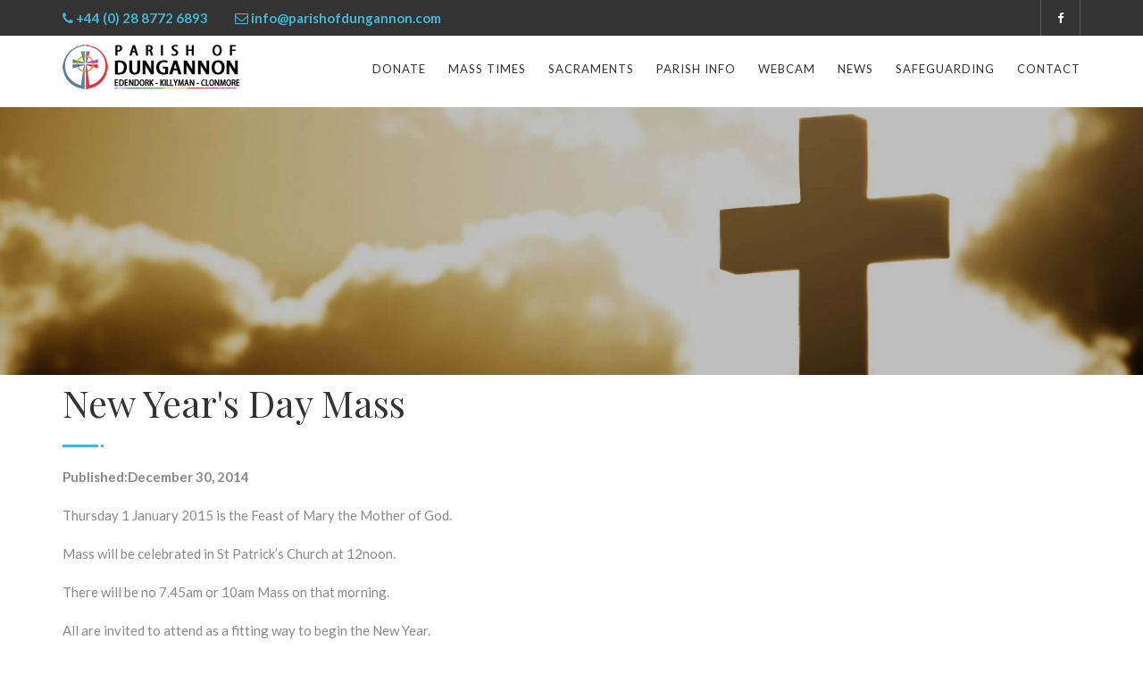

--- FILE ---
content_type: text/html;charset=ISO-8859-1
request_url: https://parishofdungannon.com/new-years-day-mass.html?a_id=549
body_size: 3545
content:
  <!DOCTYPE HTML>
<html class="no-js">
<head>
<!-- Basic Page Needs
  ================================================== -->
<meta http-equiv="Content-Type" content="text/html; charset=utf-8">
<title>New Year's Day Mass - Parish of Dungannon</title>
<meta name="description" content="">
<meta name="keywords" content="">
<meta name="author" content="">
<!-- Mobile Specific Metas
  ================================================== -->
<meta name="viewport" content="width=device-width, user-scalable=no, initial-scale=1.0, minimum-scale=1.0, maximum-scale=1.0">
<meta name="format-detection" content="telephone=no">
 <!-- CSS
  ================================================== -->
<link href="/css/bootstrap.css" rel="stylesheet" type="text/css">
<link href="/css/bootstrap-theme.css" rel="stylesheet" type="text/css">
<link href="/css/style.css" rel="stylesheet" type="text/css">
<link href="/vendor/magnific/magnific-popup.css" rel="stylesheet" type="text/css">
<link href="/vendor/owl-carousel/css/owl.carousel.css" rel="stylesheet" type="text/css">
<link href="/vendor/owl-carousel/css/owl.theme.css" rel="stylesheet" type="text/css">
<!--[if lte IE 9]><link rel="stylesheet" type="text/css" href="css/ie.css" media="screen" /><![endif]-->
<link href="/css/custom.css" rel="stylesheet" type="text/css"><!-- CUSTOM STYLESHEET FOR STYLING -->
<!-- Color Style -->
<link href="/colors/color1.css" rel="stylesheet" type="text/css">
<!-- SCRIPTS
  ================================================== -->
<script src="/js/modernizr.js"></script><!-- Modernizr --> 

<script>
  (function(i,s,o,g,r,a,m){i['GoogleAnalyticsObject']=r;i[r]=i[r]||function(){
  (i[r].q=i[r].q||[]).push(arguments)},i[r].l=1*new Date();a=s.createElement(o),
  m=s.getElementsByTagName(o)[0];a.async=1;a.src=g;m.parentNode.insertBefore(a,m)
  })(window,document,'script','//www.google-analytics.com/analytics.js','ga');

  ga('create', 'UA-7256540-15', 'parishofdungannon.com');
  ga('send', 'pageview');

</script><style>
  .mb60{
    margin-bottom:60px;
  }
  </style>
</head>
<body class="article header-style2" >
<!--[if lt IE 7]>
	<p class="chromeframe">You are using an outdated browser. <a href="http://browsehappy.com/">Upgrade your browser today</a> or <a href="http://www.google.com/chromeframe/?redirect=true">install Google Chrome Frame</a> to better experience this site.</p>
<![endif]-->
<div class="body">
<!-- Topbar -->
    <header class="topbar">
    	<div class="container">
            <ul class="social-icons topmenu pull-right">
                <li class="facebook"><a href="https://www.facebook.com/dungannonparish"><i class="fa fa-facebook-f"></i></a></li>

            </ul>

            <div class="header-info-col">
              <i class="fa fa-phone"></i> <strong><a href="tel:00442887726893">+44 (0) 28 8772 6893</a></strong>
            </div>
            <div class="header-info-col">
              	<i class="fa fa-envelope-o"></i> <strong><a href="mailto:info@parishofdungannonc.com">info@parishofdungannon.com</a></strong>
            </div>
        </div>
    </header>
	<!-- Site Header Wrapper -->
    <div class="site-header-wrapper">
        <!-- Site Header -->
        <header class="site-header">
            <div class="container">
                <div class="site-logo">
                    <a href="/index.html" class="default-logo"><img src="images/parish_logo_50_black.png" alt="Logo"></a>
                    <a href="/index.html" class="default-retina-logo"><img src="images/parish_logo_50_black.png" alt="Logo" width="199" height="30"></a>
                    <a href="/index.html" class="sticky-logo"><img src="images/parish_logo_50_black.png" alt="Logo"></a>
                    <a href="/index.html" class="sticky-retina-logo"><img src="images/parish_logo_50_black.png" alt="Logo" width="199" height="30"></a>
                </div>
             	<a href="#" class="visible-sm visible-xs" id="menu-toggle"><i class="fa fa-bars"></i></a>
                  <ul class="sf-menu dd-menu pull-right" role="menu">
                  
                      <li><a href="/donate.html">Donate</a></li>
                      <li><a href="/index.html#masstimes">Mass Times</a></li>

                    <li><a href="#">Sacraments</a>
                    	<ul>
                    		    <li><a href="/baptism.html" title="Baptism">Baptism</a></li>
							                        <li><a href="/confirmation.html" title="Confirmation">Confirmation</a></li>
							                      <li><a href="/holy-communion.html" title="Holy Communion">Holy Communion</a></li>
							                       <li><a href="/marriage.html" title="Marriage">Marriage</a></li>
							                       <li><a href="/holy-orders.html" title="Holy Orders">Holy Orders</a></li>
							                      <li><a href="/confessions.html" title="Confessions">Confessions</a></li>
                       <li><a href="/anointing-of-the-sick.html" title="Anointing of the Sick">Anointing of the Sick</a></li>
                        </ul>
                    </li> 
     <li><a href="causes.html">Parish Info</a>
					                       	<ul>
                                                 <li><a href="/churches-in-the-parish-of-dungannon.html">Churches</a></li>
					                       		<li><a href="/clergy.html">Clergy</a></li> 
                                              	<li><a href="pastoral-council.html">Pastoral Council</a></li>
                                              <li><a href="/blessing-of-graves-2024.html">Blessing of Graves</a></li>
					                       		 <li><a href="#">Parish Life</a>
					                       	<ul>
					                       	    <li><a href="/schools.html" title="Schools">Schools</a></li>
                                               <li><a href="/aras-mhuire-shop.html">Aras Mhuire Shop</a></li>
                        <li><a href="/parish-groups.html" title="Parish Groups">Parish Groups</a></li>
                       <li><a href="/forms.html" title="Forms">Parish Forms</a></li>
                                                 <li><a href="/st-patricks-charismatic-prayer-group.html" title="Forms">Prayer Group</a></li>
                    <!--                          
                        <li><a href="/pastoral-area-of-tir-ui-neill.html" title="Pastoral Area of Tir Ui Neill">Pastoral Area of Tir Ui Neill</a></li>
                      <li><a href="/support-groups.html" title="Support Groups">Support Groups</a></li>
                       <li><a href="/monthly-church-rotas.html" title="Monthly Church Rotas">Monthly Church Rotas</a></li>
                    
                       <li><a href="/links.html" title="Links">Links</a></li>
							-->
					                           </ul>
                    </li>
					                           </ul>
                    </li>
                       
							<li><a href="/parish-webcams.html">Webcam</a></li> 
                           <li><a href="/news.html?bc=News">News</a></li> 
                           <li><a href="/safeguarding.html">Safeguarding</a></li>
                           <li><a href="/contact-us.html">Contact</a></li>


              	</ul>                               </div>
        </header>
    </div>         
    
    <!-- Main Content -->
    <div id="main-container">
    	<div class="content">
             <!-- Hero Area -->
    <div class="hero-area">
    	<div class="page-banner parallax" style="background-image:url(/images/banner2.jpg);">
        	<div class="container">
            	<div class="page-banner-text">
        			 
                </div>
            </div>
        </div>
    </div>
        	  <div class="container">
              <!--  <div class="row mb60">
                  <div class="col-md-12 col-sm-12">
                <div class="entry-image  ">
									<a href="#"><img src="/imagews?id=55&w=1140" alt="New Year's Day Mass" class="img-responsive"></a>
								</div>
                  </div>
                </div> -->
        		<div class="row">
                  <div class="col-md-12 col-sm-12">
                    <h1 class="block-title">New Year's Day Mass</h1>
                    <p><strong>Published:December 30, 2014</strong></p>
                    
                  <p>Thursday 1 January 2015 is the Feast of Mary the Mother of God.&nbsp;</p><p>Mass will be celebrated in St Patrick’s Church at 12noon.&nbsp;</p><p>There will be no 7.45am or 10am Mass on that morning.&nbsp;</p><p>All are invited to attend as a fitting way to begin the New Year.</p><p>HAPPY NEW YEAR!</p>
                    <ul class="pager">
                            <li class="pull-left"><a href="/news.html?bc=News">&#8592; News</a></li> 
                        </ul>
                    </div>
                </div>
          </div>
            
        </div>
    </div>
  
 <!-- Site Footer -->
    <div class="site-footer parallax parallax3" style="background-image:url('./images/parallax3.webp')">
    	<div class="container">
        	<div class="row">
            	<div class="col-md-4 col-sm-4">
                	<div class="widget footer_widget">
                    	<h4 class="widgettitle">Parish Of Dungannon</h4>
                        <p><img src="images/parish_logo_50_white.png" alt=""></p>
                        <p>The Parish of Dungannon (Drumglass, Killyman, Tullyniskin), Archdiocese of Armagh, Ireland.</p>
                        <ul class="social-icons-rounded social-icons-colored">
                            <li class="facebook"><a href="https://www.facebook.com/dungannonparish"><i class="fa fa-facebook-f"></i></a></li>

                        </ul>
                    </div>
                </div>
            	<div class="col-md-4 col-sm-4">
                	<div class="widget footer_widget widget_links">
                    	<h4 class="widgettitle">Quick Links</h4>
                        <ul>
                        	<li><a href="/index.html#masstimes">Mass Times</a></li>
                        	<li><a href="/parish-webcams.html">Webcams</a></li>
                        	<li><a href="/forms.html">Parish Forms</a></li>
                        	<li><a href="/donate.html">Donate</a></li>
                        </ul>
                    </div>
                </div>
            	<div class="col-md-4 col-sm-4">
                	<div class="widget footer_widget">
                    	<h4 class="widgettitle">Parish Office</h4>
                    	<p><strong>Address:</strong> <br>4 Killyman Road, Dungannon, BT71 6DH</p>
                    	<p><strong>Opening Hours</strong> <br>Mon-Wed, 9.00am-5.00pm;<br>
Thur 9.00am-2.30pm<br>
Fri, 9.00am-1.00pm<br>
</p>
                    	<p>Please contact the Parish Office to arrange Baptisms, Weddings and other enquiries</p>

                    </div>
                </div>
            </div>
        </div>
    </div>
    <!-- Site Footer -->
    <div class="site-footer-bottom">
    	<div class="container">
        	<div class="row">
            	<div class="col-md-6 col-sm-6">
                	<div class="copyrights-col-left">
                    	<p>© 2022 Parish Of Dungannon. All Rights Reserved. Website by <a href="https://www.bluesunsoftware.com" target="_blank">Bluesun Software</a></p>
                    </div>
                </div>
            	<div class="col-md-6 col-sm-6"></div>
                	<div class="copyrights-col-right">
                    	<!-- <ul class="footer-menu">
                        	<li><a href="privacy-policy.html">Privacy policy</a></li>
                        	<li><a href="payment-terms.html">Payment terms</a></li>
                        	<li><a href="refund-policy.html">Refund policy</a></li>
                        </ul> -->
                    </div>
           	</div>
      	</div>
  	</div>
  	<a id="back-to-top"><i class="fa fa-angle-double-up"></i></a>     
  
    </div>

 

 <script src="/js/jquery-2.1.3.min.js"></script> <!-- Jquery Library Call -->
<script src="/vendor/magnific/jquery.magnific-popup.min.js"></script> <!-- PrettyPhoto Plugin -->
<script src="/js/ui-plugins.js"></script> <!-- UI Plugins -->
<script src="/js/helper-plugins.js"></script> <!-- Helper Plugins -->
<script src="/vendor/owl-carousel/js/owl.carousel.min.js"></script> <!-- Owl Carousel -->
<script src="/js/bootstrap.js"></script> <!-- UI -->
<script src="/js/init.js"></script> <!-- All Scripts -->
<script src="/vendor/flexslider/js/jquery.flexslider.js"></script> <!-- FlexSlider -->
<script src="/js/circle-progress.js"></script> <!-- Circle Progress Bars --> 
<script src="https://js.stripe.com/v3/"></script>
<script src="/js/register.js"></script> <!-- Circle Progress Bars --> </body>
</html>                       

--- FILE ---
content_type: text/css
request_url: https://parishofdungannon.com/css/custom.css
body_size: 161
content:
.btn-default:hover, .btn-default:focus, button.selected {
    background-color:#42b8d4;
    color:white;
    
}


.payment-form-error{
    color:red;
}

 

--- FILE ---
content_type: application/javascript
request_url: https://parishofdungannon.com/js/init.js
body_size: 5000
content:
jQuery(function($){
	"use strict";

var BORNTOGIVE = window.BORNTOGIVE || {};

/* ==================================================
	Contact Form Validations
================================================== */
	BORNTOGIVE.ContactForm = function(){
		$('.contact-form').each(function(){
			var formInstance = $(this);
			formInstance.submit(function(){
		
			var action = $(this).attr('action');
		
			$("#message").slideUp(750,function() {
			$('#message').hide();
		
			$('#submit')
				.after('<img src="images/assets/ajax-loader.gif" class="loader" />')
				.attr('disabled','disabled');
		
			$.post(action, {
				fname: $('#fname').val(),
				lname: $('#lname').val(),
				email: $('#email').val(),
				phone: $('#phone').val(),
				comments: $('#comments').val()
			},
				function(data){
					document.getElementById('message').innerHTML = data;
					$('#message').slideDown('slow');
					$('.contact-form img.loader').fadeOut('slow',function(){$(this).remove()});
					$('#submit').removeAttr('disabled');
					if(data.match('success') != null) $('.contact-form').slideUp('slow');
		
				}
			);
			});
			return false;
		});
		});
	}
/* ==================================================
	Scroll Functions
================================================== */
	BORNTOGIVE.scrollToTop = function(){
			var windowWidth = $(window).width(),
			didScroll = false;
	
		var $arrow = $('#back-to-top');
		var $header = $('.site-header');
	
		$arrow.on('click',function(e) {
			$('body,html').animate({ scrollTop: "0" }, 750, 'easeOutExpo' );
			e.preventDefault();
		})
	
		$(window).scroll(function() {
			didScroll = true;
		});
	
		setInterval(function() {
			if( didScroll ) {
				didScroll = false;
	
				if( $(window).scrollTop() > 200 ) {
					$arrow.css("right",10);
				} else {
					$arrow.css("right","-40px");
				}
				
				
				if( $(window).scrollTop() > 90 ) {
					$header.addClass("sticky");
				} else {
					$header.removeClass("sticky");
				}
			}
		}, 250);
	}
/* ==================================================
   Accordion
================================================== */
	BORNTOGIVE.accordion = function(){
		var accordion_trigger = $('.accordion-heading.accordionize');
		
		accordion_trigger.delegate('.accordion-toggle','click', function(event){
			if($(this).hasClass('active')){
				$(this).removeClass('active');
				$(this).addClass('inactive');
			}
			else{
				accordion_trigger.find('.active').addClass('inactive');          
				accordion_trigger.find('.active').removeClass('active');   
				$(this).removeClass('inactive');
				$(this).addClass('active');
			}
			event.preventDefault();
		});
	}
/* ==================================================
   Toggle
================================================== */
	BORNTOGIVE.toggle = function(){
		var accordion_trigger_toggle = $('.accordion-heading.togglize');
		
		accordion_trigger_toggle.delegate('.accordion-toggle','click', function(event){
			if($(this).hasClass('active')){
				$(this).removeClass('active');
				$(this).addClass('inactive');
			}
			else{
				$(this).removeClass('inactive');
				$(this).addClass('active');
			}
			event.preventDefault();
		});
	}
/* ==================================================
   Tooltip
================================================== */
	BORNTOGIVE.toolTip = function(){ 
		$('a[data-toggle=tooltip]').tooltip(); 
		$('a[data-toggle=tooltip]').tooltip();
		$('a[data-toggle=popover]').popover({html:true}).on("click", function(e) { 
       		e.preventDefault(); 
       		$(this).focus(); 
		});
	}
/* ==================================================
   Twitter Widget
================================================== */
	BORNTOGIVE.TwitterWidget = function() {
		$('.twitter-widget').each(function(){
			var twitterInstance = $(this); 
			var twitterTweets = twitterInstance.attr("data-tweets-count") ? twitterInstance.attr("data-tweets-count") : "1"
			twitterInstance.twittie({
            	dateFormat: '%b. %d, %Y',
            	template: '<li><i class="fa fa-twitter"></i> {{tweet}} <span class="tweet-date">{{date}}</span></li>',
            	count: twitterTweets,
            	hideReplies: true
        	});
		});
	}
/* ==================================================
   Hero Flex Slider
================================================== */
	BORNTOGIVE.heroflex = function() {
		$('.heroflex').each(function(){
				var carouselInstance = $(this); 
				var carouselAutoplay = carouselInstance.attr("data-autoplay") == 'yes' ? true : false
				var carouselPagination = carouselInstance.attr("data-pagination") == 'yes' ? true : false
				var carouselArrows = carouselInstance.attr("data-arrows") == 'yes' ? true : false
				var carouselDirection = carouselInstance.attr("data-direction") ? carouselInstance.attr("data-direction") : "horizontal"
				var carouselStyle = carouselInstance.attr("data-style") ? carouselInstance.attr("data-style") : "fade"
				var carouselSpeed = carouselInstance.attr("data-speed") ? carouselInstance.attr("data-speed") : "5000"
				var carouselPause = carouselInstance.attr("data-pause") == 'yes' ? true : false
				
				carouselInstance.flexslider({
					animation: carouselStyle,
					easing: "swing",               
					direction: carouselDirection,       
					slideshow: carouselAutoplay,              
					slideshowSpeed: carouselSpeed,         
					animationSpeed: 600,         
					initDelay: 0,              
					randomize: false,            
					pauseOnHover: carouselPause,       
					controlNav: carouselPagination,           
					directionNav: carouselArrows,            
					prevText: "",         
					nextText: ""
				});
		});
	}
/* ==================================================
   Flex Slider
================================================== */
	BORNTOGIVE.galleryflex = function() {
		$('.galleryflex').each(function(){
				var carouselInstance = $(this); 
				var carouselAutoplay = carouselInstance.attr("data-autoplay") == 'yes' ? true : false
				var carouselPagination = carouselInstance.attr("data-pagination") == 'yes' ? true : false
				var carouselArrows = carouselInstance.attr("data-arrows") == 'yes' ? true : false
				var carouselDirection = carouselInstance.attr("data-direction") ? carouselInstance.attr("data-direction") : "horizontal"
				var carouselStyle = carouselInstance.attr("data-style") ? carouselInstance.attr("data-style") : "fade"
				var carouselSpeed = carouselInstance.attr("data-speed") ? carouselInstance.attr("data-speed") : "5000"
				var carouselPause = carouselInstance.attr("data-pause") == 'yes' ? true : false
				
				carouselInstance.flexslider({
					animation: carouselStyle,
					easing: "swing",
					direction: carouselDirection,
					slideshow: carouselAutoplay,
					slideshowSpeed: carouselSpeed,
					animationSpeed: 600,
					initDelay: 0,
					animationLoop: false,
					randomize: false,
					pauseOnHover: carouselPause,
					controlNav: carouselPagination,
					directionNav: carouselArrows,
					prevText: "",
					nextText: ""
				});
		});
	}
/* ==================================================
   Owl Carousel
================================================== */
	BORNTOGIVE.OwlCarousel = function() {
		$('.owl-carousel').each(function(){
				var carouselInstance = $(this); 
				var carouselColumns = carouselInstance.attr("data-columns") ? carouselInstance.attr("data-columns") : "1"
				var carouselitemsDesktop = carouselInstance.attr("data-items-desktop") ? carouselInstance.attr("data-items-desktop") : "4"
				var carouselitemsDesktopSmall = carouselInstance.attr("data-items-desktop-small") ? carouselInstance.attr("data-items-desktop-small") : "3"
				var carouselitemsTablet = carouselInstance.attr("data-items-tablet") ? carouselInstance.attr("data-items-tablet") : "2"
				var carouselitemsMobile = carouselInstance.attr("data-items-mobile") ? carouselInstance.attr("data-items-mobile") : "1"
				var carouselAutoplay = carouselInstance.attr("data-autoplay") ? carouselInstance.attr("data-autoplay") : false
				var carouselPagination = carouselInstance.attr("data-pagination") == 'yes' ? true : false
				var carouselArrows = carouselInstance.attr("data-arrows") == 'yes' ? true : false
				var carouselSingle = carouselInstance.attr("data-single-item") == 'yes' ? true : false
				var carouselStyle = carouselInstance.attr("data-style") ? carouselInstance.attr("data-style") : "fade"
				
				carouselInstance.owlCarousel({
					items: carouselColumns,
					autoPlay : carouselAutoplay,
					navigation : carouselArrows,
					pagination : carouselPagination,
					itemsDesktop:[1199,carouselitemsDesktop],
					itemsDesktopSmall:[979,carouselitemsDesktopSmall],
					itemsTablet:[768,carouselitemsTablet],
					itemsMobile:[479,carouselitemsMobile],
					singleItem:carouselSingle,
					navigationText: ["<i class='fa fa-chevron-left'></i>","<i class='fa fa-chevron-right'></i>"],
					stopOnHover: true,
					lazyLoad: true,
					transitionStyle: 'carouselStyle'
				});
		});
	}
/* ==================================================
   Magnific Popup
================================================== */
	BORNTOGIVE.Magnific = function() {
		jQuery('.format-gallery').each(function(){
			$(this).magnificPopup({
				delegate: 'a.popup-image', // child items selector, by clicking on it popup will open
				type: 'image',
				gallery:{enabled:true}
				// other options
			});
		});
		jQuery('.magnific-image').magnificPopup({ 
			type: 'image',
			gallery:{enabled:false}
			// other options
		});
		jQuery('.magnific-video').magnificPopup({ 
			type: 'iframe',
			gallery:{enabled:false}
			// other options
		});
	}
/* ==================================================
   Animated Counters
================================================== */
	BORNTOGIVE.Counters = function() {
		$('.counters').each(function () {
			$(".timer .count").appear(function() {
			var counter = $(this).html();
			$(this).countTo({
				from: 0,
				to: counter,
				speed: 2000,
				refreshInterval: 60
				});
			});
		});
	}
/* ==================================================
   SuperFish menu
================================================== */
	BORNTOGIVE.SuperFish = function() {
		$('.sf-menu').superfish({
			  delay: 200,
			  animation: {opacity:'show', height:'show'},
			  speed: 'fast',
			  cssArrows: false,
			  disableHI: true
		});
		$(".dd-menu > li:has(ul)").find("a:first").append(" <i class='fa fa-caret-down'></i>");
		$(".dd-menu > li > ul > li:has(ul)").find("a:first").append(" <i class='fa fa-caret-right'></i>");
		$(".dd-menu > li > ul > li > ul > li:has(ul)").find("a:first").append(" <i class='fa fa-caret-right'></i>");
	}
/* ==================================================
   Header Functions
================================================== */
	BORNTOGIVE.StickyHeader = function() {
		$(".header-style2 .site-header").sticky();
		$(".header-style3 .fw-menu-wrapper").sticky();
	}
/* ==================================================
	Responsive Nav Menu
================================================== */
	BORNTOGIVE.MobileMenu = function() {
		// Responsive Menu Events
		$('#menu-toggle').on("click", function(){
			$(this).toggleClass("opened");
			$(".dd-menu").slideToggle();
			if( $(window).scrollTop() <= 0 ) {
				$(".site-header").toggleClass("menu-opened");
			}
			return false;
		});
		$(window).resize(function(){
			if($("#menu-toggle").hasClass("opened")){
				$(".dd-menu").css("display","block");
			} else {
				$("#menu-toggle").css("display","none");
			}
		});
	}
/* ==================================================
   IsoTope Portfolio
================================================== */
		BORNTOGIVE.IsoTope = function() {	
		$("ul.sort-source").each(function() {
			var source = $(this);
			var destination = $("ul.sort-destination[data-sort-id=" + $(this).attr("data-sort-id") + "]");
			if(destination.get(0)) {
				$(window).load(function() {
					destination.isotope({
						itemSelector: ".grid-item",
						layoutMode: 'sloppyMasonry'
					});
					source.find("a").on("click", function(e) {
						e.preventDefault();
						var $this = $(this),
							filter = $this.parent().attr("data-option-value");
						source.find("li.active").removeClass("active");
						$this.parent().addClass("active");
						destination.isotope({
							filter: filter
						});
						if(window.location.hash != "" || filter.replace(".","") != "*") {
							self.location = "#" + filter.replace(".","");
						}
						return false;
					});
					$(window).on("hashchange", function(e) {
						var hashFilter = "." + location.hash.replace("#",""),
							hash = (hashFilter == "." || hashFilter == ".*" ? "*" : hashFilter);
						source.find("li.active").removeClass("active");
						source.find("li[data-option-value='" + hash + "']").addClass("active");
						destination.isotope({
							filter: hash
						});
					});
					var hashFilter = "." + (location.hash.replace("#","") || "*");
					var initFilterEl = source.find("li[data-option-value='" + hashFilter + "'] a");
					if(initFilterEl.get(0)) {
						source.find("li[data-option-value='" + hashFilter + "'] a").click();
					} else {
						source.find("li:first-child a").click();
					}
				});
			}
		});
		$(window).load(function() {
			var IsoTopeCont = $(".isotope-grid");
			IsoTopeCont.isotope({
				itemSelector: ".grid-item",
				layoutMode: 'sloppyMasonry'
			});
			if ($(".grid-holder").length > 0){	
				var $container_blog = $('.grid-holder');
				$container_blog.isotope({
					itemSelector : '.grid-item'
				});
				$(window).resize(function() {
					var $container_blog = $('.grid-holder');
					$container_blog.isotope({
						itemSelector : '.grid-item'
					});
				});
			}
		});
	}
/* ==================================================
   Pricing Tables
================================================== */
	var $tallestCol;
	BORNTOGIVE.pricingTable = function(){
		$('.pricing-table').each(function(){
			$tallestCol = 0;
			$(this).find('> div .features').each(function(){
				($(this).height() > $tallestCol) ? $tallestCol = $(this).height() : $tallestCol = $tallestCol;
			});	
			if($tallestCol == 0) $tallestCol = 'auto';
			$(this).find('> div .features').css('height',$tallestCol);
		});
	}
/* ==================================================
   Circle Progress
================================================== */
	BORNTOGIVE.CProgress = function() {
		$('.cProgress').each(function(){
			var cproInstance = $(this); 
			var cprocomplete = cproInstance.attr("data-complete") ? cproInstance.attr("data-complete") : "0.1"
			var cprocolor = cproInstance.attr("data-color") ? cproInstance.attr("data-color") : "d82e67"
			var cprocompleteperc = cprocomplete/100
			cproInstance.circleProgress({
				value: cprocompleteperc,
				size: 60.0,
				emptyFill: 'rgba(0, 0, 0, .1)',
				fill: { color: '#'+cprocolor }
			}).on('circle-animation-progress', function(event, progress) {
				cproInstance.find('strong').html(parseInt(cprocomplete * progress, 10) + '<i>%</i>');
			});
		});
	}
	
/* ==================================================
   Init Functions
================================================== */
$(document).ready(function(){
	BORNTOGIVE.ContactForm();
	BORNTOGIVE.scrollToTop();
	BORNTOGIVE.accordion();
	BORNTOGIVE.toggle();
	BORNTOGIVE.toolTip();
	BORNTOGIVE.TwitterWidget();
	BORNTOGIVE.OwlCarousel();
	BORNTOGIVE.Magnific();
	BORNTOGIVE.SuperFish();
	BORNTOGIVE.Counters();
	BORNTOGIVE.IsoTope();
	BORNTOGIVE.StickyHeader();
	BORNTOGIVE.heroflex();
	BORNTOGIVE.galleryflex();
	BORNTOGIVE.pricingTable();
	BORNTOGIVE.MobileMenu();
	BORNTOGIVE.CProgress();
	$('.selectpicker').selectpicker({container:'body'});
	WWHGetter();
	// apply matchHeight to each item container's items
	$('.content').each(function() {
		$(this).find('.owl-carousel .grid-item').find('.grid-item-content').matchHeight({
			//property: 'min-height'
		});
		$(this).find('.featured-texts').find('.featured-text').matchHeight({
			//property: 'min-height'
		});
	});
        
        $('.iframe-full-height').on('load', function(){
            var doc = this.contentDocument? this.contentDocument: 
        this.contentWindow.document;
            console.log("setting height to"+doc.body.scrollHeight);
    this.style.height=this.contentDocument.body.scrollHeight +'px';
});
      
});

// DESIGN ELEMENTS //

// Centering the dropdown menus
$(".dd-menu li").mouseover(function() {
	 var the_width = $(this).find("a").width();
	 var child_width = $(this).find("ul").width();
	 var width = ((child_width - the_width)/2);
	 $(this).find("ul").css('left', -width);
});

// WINDOW RESIZE FUNCTIONS //
$(window).resize(function(){
	WWHGetter();
});

// Any Button Scroll to section
$('.scrollto').on("click", function(){
	$.scrollTo( this.hash, 800, { easing:'easeOutQuint' });
	return false;
});

// FITVIDS
$(".fw-video, .post-media").fitVids();

//Donation Modal
$('.predefined-amount input[name=donation-amount]:checked').parent('label').addClass("selected");
$('.predefined-amount input[name=donation-amount]').on('click',function() {
	$('.predefined-amount input[name=donation-amount]:not(:checked)').parent('label').removeClass("selected");
	$(this).parent('label').addClass("selected");
});

$(window).load(function(){
	$(".format-image").each(function(){
		$(this).find(".media-box").append("<span class='zoom'><span class='icon'><i class='fa fa-search'></i></span></span>");
	});
	$(".format-standard").each(function(){
		$(this).find(".media-box").append("<span class='zoom'><span class='icon'><i class='fa fa-plus'></i></span></span>");
	});
	$(".format-video").each(function(){
		$(this).find(".media-box").append("<span class='zoom'><span class='icon'><i class='fa fa-play'></i></span></span>");
	});
	$(".format-link").each(function(){
		$(this).find(".media-box").append("<span class='zoom'><span class='icon'><i class='fa fa-link'></i></span></span>");
	});
	$(".additional-images .owl-carousel .item-video").each(function(){
		$(this).append("<span class='icon'><i class='fa fa-play'></i></span>");
	});
	BORNTOGIVE.StickyHeader();
	$('.carousel-wrapper').css('background','none');
	
});

// Icon Append
$('.basic-link').prepend(' <i class="fa fa-angle-right"></i>');
$('.basic-link.backward').prepend(' <i class="fa fa-angle-left"></i> ');
$('ul.checks li').prepend('<i class="fa fa-check"></i> ');
$('ul.angles li, .widget_categories ul li a, .widget_archive ul li a, .widget_recent_entries ul li a, .widget_recent_comments ul li a, .widget_links ul li a, .widget_meta ul li a').prepend('<i class="fa fa-caret-right"></i> ');
$('ul.chevrons li').prepend('<i class="fa fa-chevron-right"></i> ');
$('ul.carets li, ul.inline li').prepend('<i class="fa fa-caret-right"></i> ');
$('a.external').prepend('<i class="fa fa-external-link"></i> ');

// Animation Appear
var AppDel;
function AppDelFunction($appd) {
	$appd.addClass("appear-animation");
	if(!$("html").hasClass("no-csstransitions") && $(window).width() > 767) {
		$appd.appear(function() {
			var delay = ($appd.attr("data-appear-animation-delay") ? $appd.attr("data-appear-animation-delay") : 1);
			if(delay > 1) $appd.css("animation-delay", delay + "ms");
			$appd.addClass($appd.attr("data-appear-animation"));
			setTimeout(function() {
				$appd.addClass("appear-animation-visible");
			}, delay);
			clearTimeout();
		}, {accX: 0, accY: -150});
	} else {
		$appd.addClass("appear-animation-visible");
	}
}
function AppDelStopFunction() {
	clearTimeout(AppDel);
}
$("[data-appear-animation]").each(function() {
	var $this = $(this);
	AppDelFunction($this);
	AppDelStopFunction();
});
// Animation Progress Bars

var AppAni;
function AppAniFunction($anim) {
	$anim.appear(function() {
		var delay = ($anim.attr("data-appear-animation-delay") ? $anim.attr("data-appear-animation-delay") : 1);
		if(delay > 1) $anim.css("animation-delay", delay + "ms");
		$anim.addClass($anim.attr("data-appear-animation"));
		setTimeout(function() {
			$anim.animate({
				width: $anim.attr("data-appear-progress-animation")
			}, 1500, "easeOutQuad", function() {
				$anim.find(".progress-bar-tooltip").animate({
					opacity: 1
				}, 500, "easeOutQuad");
			});
		}, delay);
		clearTimeout();
	}, {accX: 0, accY: -50});
}
function AppAniStopFunction() {
	clearTimeout(AppAni);
}
$("[data-appear-progress-animation]").each(function() {
	var $this = $(this);
	AppAniFunction($this);
	AppAniStopFunction();
});

// Parallax Jquery Callings
if(!Modernizr.touch) {
	parallaxInit();
}
function parallaxInit() {
	$('.parallax1').parallax("50%", 0.1);
	$('.parallax2').parallax("50%", 0.1);
	$('.parallax3').parallax("50%", 0.1);
	$('.parallax4').parallax("50%", 0.1);
	$('.parallax5').parallax("50%", 0.1);
	$('.parallax6').parallax("50%", 0.1);
	$('.parallax7').parallax("50%", 0.1);
	$('.parallax8').parallax("50%", 0.1);
	/*add as necessary*/
}

// Window height/Width Getter Classes
function WWHGetter(){
	var wheighter = $(window).height();
	var wwidth = $(window).width();
	$(".wheighter").css("height",wheighter);
	$(".wwidth").css("width",wwidth);
}
});

 
 
 

--- FILE ---
content_type: application/javascript
request_url: https://parishofdungannon.com/js/register.js
body_size: 2372
content:
 
       
 


    
    $(document).ready(function() {
        
        
        var stripe = Stripe('pk_live_51M0AhYLhxTqSGkIcGBNc5herZwglWmtDym7fxAjzEXXdaKB8jFSrplNGWiE5cd7sXRMaUW7dSSEFfg7O4oIZm0lD00DQZSFzC5');
        // var stripe = Stripe('pk_test_51M0AhYLhxTqSGkIcZI1Z26FZnI6RxlX5mfD4ZWzSH71RskWf1ZcdvQX0imrgpOL4bGHzBtDT9QgkKLNoo2zOCKk700uMUaP2aK');
           
        /* 
              var bacsCheckoutButton = document.getElementById('dobacs');
              
              bacsCheckoutButton.addEventListener('click', function() {
                  bacsCheckoutButton.innerText = "Submitting... Please wait";
              });
       
     */
 var validCCForm=false;




 

function submitSubCC(){
      var form = new FormData(document.getElementById('register_form'));
  form.append("tickets", localStorage.getItem('edendork_lotto_tickets'));
 
  
    fetch('/Pub/AjaxController?action=create_creditcard_checkout_sessionpaymentIntent', {
          method: 'POST',
         body: form
        })
        .then(function(response) {
            
          return response.json();
        })
        .then(function(response) {
            console.log(response);

                if (response.success){
                // Create payment method and confirm payment intent.
                 stripe.confirmCardPayment(response.data, {
                  payment_method: {
                    card: card
                  }                  
                });
            }else{
                
                  $('#contact-box-error-area').html('<h3 class="error">'+response.message+'</h3>');
            }
        }).catch(function(error) {
          console.log('Error:', error);
        });
}


    
        
     
        
       
        
        
         
        
       
        
        $(document).on("click", '#cc-showOLD', function(e) {          
           
           if(isRegisterFormValid()){
           $('#bacs_display_area').hide();
            $("#bacs-show").removeClass("img-border");
            $(this).addClass("img-border");
            if($('#register_form_payment_type').val()=='ONETIME'){
            submitOnetimeCC();
        }else{
            submitSubscriptionCC();
         
        }
            
        }else{
           $('#contact-box-error-area').html('<h3 class="payment-form-error mt-2">Please complete all fields marked with an * </h3>');
                      $('html, body').animate({
        scrollTop: $("#register-form-payment").offset().top
    }, 1000);
        }
            
        });
 $(document).on("click", '#payment-onetime', function(e) {

e.preventDefault();
$('#register_form_payment_type').val("ONETIME");
if(isRegisterFormValid()){
$('#cc_dd_area').hide();
$('.payment-disabled-area').hide();
$('.payment-option-area .selectbox').removeClass("selected");
$('.payment-type-area .selectbox').removeClass("selected");
$(this).addClass("selected");
$('.payment-option-area').hide();
$('#payment-onetime-options').show();
var y = $(window).scrollTop();  
$("html, body").animate({ scrollTop: y + 150 }, 800);
  }else{
      $('#contact-box-error-area').html('<h3 class="payment-form-error mt-2">Please complete all fields marked with an * </h3>');
               
        }
});  


$(document).on("click", '#payment-subscription-disabled', function(e) {
e.preventDefault();
 
if(isRegisterFormValid()){
$('#cc_dd_area').hide(); 
$('#cc_dd_area').hide();
$('.payment-option-area .selectbox').removeClass("selected");
$('.payment-type-area .selectbox').removeClass("selected");
$(this).addClass("selected");
$('.payment-option-area').hide();
$('.payment-disabled-area').show();
var y = $(window).scrollTop();  
$("html, body").animate({ scrollTop: y + 150 }, 800);
 }else{
           $('#contact-box-error-area').html('<h3 class="payment-form-error mt-2">Please complete all fields marked with an * </h3>');
               
        }
});

$(document).on("click", '#payment-subscription', function(e) {
e.preventDefault();
$('#register_form_payment_type').val("SUBSCRIPTION");
if(isRegisterFormValid()){
$('#cc_dd_area').hide();
$('.payment-option-area .selectbox').removeClass("selected");
$('.payment-type-area .selectbox').removeClass("selected");
$(this).addClass("selected");
$('.payment-option-area').hide();
$('#payment-subscription-options').show();
var y = $(window).scrollTop();  
$("html, body").animate({ scrollTop: y + 150 }, 800);

 }else{
          $('#contact-box-error-area').html('<h3 class="payment-form-error mt-2">Please complete all fields marked with an * </h3>');
               
        }
});

$(document).on("click", '.subscription-selectbox', function(e) {
    e.preventDefault();
    $('#register_form_price').val($(this).data("price"));
    $('#register_form_num_weeks').val($(this).data("num_weeks"));
$('#cc_dd_area').show();
$('.payment-option-area .selectbox').removeClass("selected");
$(this).addClass("selected");
$('.image-area').show();
var y = $(window).scrollTop();  
$("html, body").animate({ scrollTop: y + 150 }, 800);
});

$(document).on("click", '.onetime-selectbox', function(e) {
    e.preventDefault();
    $('#register_form_price').val($(this).data("price"));
    $('#register_form_num_weeks').val($(this).data("num_weeks"));
$('#cc_dd_area').show(); // show the 3rd payment options
$('.payment-option-area .selectbox').removeClass("selected");
$(this).addClass("selected");
$('.image-area').hide();
$('.image-area-cc').show();

var y = $(window).scrollTop();  
$("html, body").animate({ scrollTop: y + 150 }, 600);
});
            
    
     
        
            // new ones //
            $('.country-select').on('change', function() {
   if(this.value==="Northern Ireland" ||  this.value==="Ireland"){
       $(".county-row").show();
   }else{
        $(".county-row").hide();
   }
});
            
            
     $(document).on("click", '.donation-type', function(e) {
       e.preventDefault();
       $('#donate_form_payment_type').val($(this).data("donationtype"));
       $('.donation-type').removeClass("selected");
        $(this).addClass("selected");
        if($(this).data("donationtype")==="ONETIME"){
             $('.subscription-rel-pay-type').hide();
        }else{
            $('.subscription-rel-pay-type').show();
        }
       });
       
       
       $(document).on("click", '.donation-amount', function(e) { 
            e.preventDefault();
           $('.donation-amount').removeClass("selected");
           $("#manual-donate-amount").val($(this).data("amount"));
         $('#donate_form_amount').val($(this).data("amount"));
             $(this).addClass("selected");
       });
    
        
        
        
            $(document).on("click", '#dd-logo', function(e) { 
              if(isDonateFormValid()){
                 
                 
                      submitSubscriptionBACS();
                }else{
                   $('#contact-box-error-area').html('<h3 class="payment-form-error mt-2">Please complete all fields marked with an * </h3>');
                    $('html, body').animate({
                        scrollTop: $("#donate-page-anchor").offset().top
                    }, 1000);
               }
        });
        
        function submitSubscriptionBACS(){
    $('#payment_click_display_area').show();
      var form = new FormData(document.getElementById('donate_form'));
           form.append("cause", $('#donate-cause').val() );
            
          
        fetch('/Pub/AjaxController?action=create_bacs_checkout_session', {
             method: 'POST',
         body: form
        })
        .then(function(response) {
          return response.json();
        })
        .then(function(response) {
            console.log(response);
        if(response.success){
          return stripe.redirectToCheckout({ sessionId: response.data.id });
      }else{
           
          $('#contact-box-error-area').html('<h3 class="error">'+response.message+'</h3>');
          
      }
        })
        .then(function(result) {
          // If `redirectToCheckout` fails due to a browser or network
          // error, you should display the localized error message to your
          // customer using `error.message`.
          if (result.error) {
               bacsCheckoutButton.innerText = "Submitting... Please wait";
            alert(result.error.message);
          }
        })
        .catch(function(error) {
          console.log('Error:', error);
        });
    
}
         
        
        $(document).on("click", '#cc-logo', function(e) {          
           console.log("mark");
           if(isDonateFormValid()){
          //$('#bacs_display_area').hide();
          //  $("#bacs-show").removeClass("img-border");
          //  $(this).addClass("img-border");
          $('#payment_click_display_area').show();
            if($('#donate_form_payment_type').val()=='ONETIME'){
            submitOnetimeCC();
        }else{
            submitSubscriptionCC();
         
        }
            
        }else{
           $('#contact-box-error-area').html('<h3 class="payment-form-error mt-2">Please complete all fields marked with an * </h3>');
                      $('html, body').animate({
        scrollTop: $("#donate-page-anchor").offset().top
    }, 1000);
        }
            
        });
        
        
         function isDonateFormValid(){
            if($('#donate-form-email').val().length >3){
                if($('#donate-form-email').val().includes("@") && $('#donate-form-email').val().includes(".") ){
                 if($('#donate-form-forename').val().length >1){
                      if($('#donate-form-surname').val().length >2){
                return true;
            }
                 }
             }
            }
            return false;
        }
        
           function submitOnetimeCC(){
             $('#payment_click_display_area').show();
             var form = new FormData(document.getElementById('donate_form'));
            form.append("cause", $('#donate-cause').val() );
            
  
            fetch('/Pub/AjaxController?action=create_creditcard_checkout', {
          method: 'POST',
          body: form
        })
        .then(function(response) {
          return response.json();
        })
        .then(function(session) {
            if(session.success){
          return stripe.redirectToCheckout({ sessionId: session.data });
            }else{
                alert(session.message);
            }
        })
        .then(function(result) {
          // If `redirectToCheckout` fails due to a browser or network
          // error, you should display the localized error message to your
          // customer using `error.message`.
          if (result.error) {
            alert(result.error.message);
          }
        })
        .catch(function(error) {
          console.error('Error:', error);
        });
        
        }
        
        
         function submitSubscriptionCC(){
            
             var form = new FormData(document.getElementById('donate_form'));
            form.append("cause", $('#donate-cause').val() );
            
  
            fetch('/Pub/AjaxController?action=create_creditcard_checkout_subscription', {
          method: 'POST',
          body: form
        })
        .then(function(response) {
          return response.json();
        })
        .then(function(session) {
            if(session.success){
          return stripe.redirectToCheckout({ sessionId: session.data });
            }else{
                alert(session.message);
            }
        })
        .then(function(result) {
            console.log(result);
          // If `redirectToCheckout` fails due to a browser or network
          // error, you should display the localized error message to your
          // customer using `error.message`.
          if (result.error) {
            alert(result.error.message);
          }
        })
        .catch(function(error) {
          console.error('Error:', error);
        });
        
        }
        
        
        $("#manual-donate-amount").on("input", function(){
        // Print entered value in a div box
        $("#donate_form_amount").val($(this).val());
    });
        
        
        
    }); // endjquery document ready 
    
    
    

   
    
     
    
    

--- FILE ---
content_type: text/plain
request_url: https://www.google-analytics.com/j/collect?v=1&_v=j102&a=1920118284&t=pageview&_s=1&dl=https%3A%2F%2Fparishofdungannon.com%2Fnew-years-day-mass.html%3Fa_id%3D549&ul=en-us%40posix&dt=New%20Year%27s%20Day%20Mass%20-%20Parish%20of%20Dungannon&sr=1280x720&vp=1280x720&_u=IEBAAAABAAAAACAAI~&jid=1569531270&gjid=1708442004&cid=273073119.1768727433&tid=UA-7256540-15&_gid=1688523210.1768727433&_r=1&_slc=1&z=1967980772
body_size: -452
content:
2,cG-F4Y0BGL71P